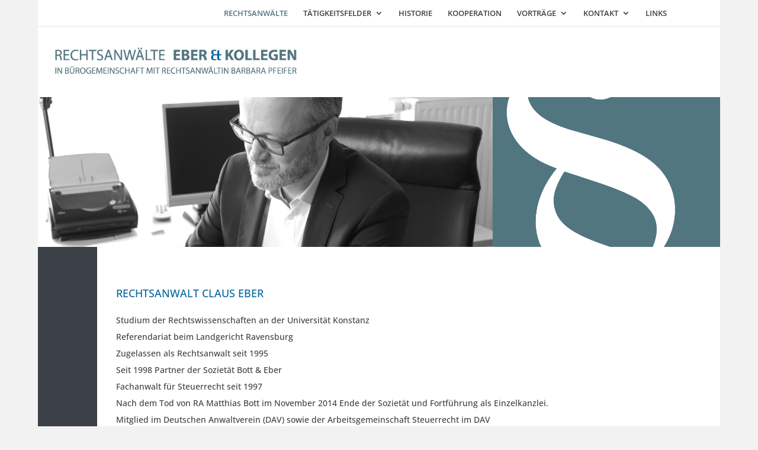

--- FILE ---
content_type: text/css
request_url: https://www.eber-kollegen.de/wp-content/et-cache/223/et-core-unified-deferred-223.min.css?ver=1734005413
body_size: 9843
content:
.et_pb_section_0.et_pb_section,.et_pb_section_1.et_pb_section{padding-top:0px;padding-bottom:0px;padding-left:0px;margin-top:0px;margin-bottom:0px;margin-left:0px}.et_pb_image_0{max-width:90%;text-align:left;margin-left:0}.et_pb_section_2.et_pb_section,.et_pb_section_4.et_pb_section,.et_pb_section_6.et_pb_section{padding-top:0px;padding-right:0px;padding-bottom:0px;padding-left:0px}.et_pb_row_1.et_pb_row,.et_pb_row_3.et_pb_row,.et_pb_row_5.et_pb_row{padding-top:0px!important;padding-bottom:0px!important;padding-top:0px;padding-bottom:0px}.et_pb_section_3{border-color:#3b4147;border-left-width:100px}.et_pb_text_1.et_pb_text,.et_pb_text_4.et_pb_text,.et_pb_text_7.et_pb_text,.et_pb_text_9.et_pb_text{color:#00679e!important}.et_pb_text_1,.et_pb_text_4,.et_pb_text_7{font-family:'Open Sans',Helvetica,Arial,Lucida,sans-serif;margin-bottom:10px!important}.et_pb_text_1 h1,.et_pb_text_1 h3,.et_pb_text_4 h1,.et_pb_text_4 h3,.et_pb_text_7 h1,.et_pb_text_7 h3{font-family:'Open Sans',Helvetica,Arial,Lucida,sans-serif;color:#00679e!important}.et_pb_text_1 h2,.et_pb_text_4 h2,.et_pb_text_7 h2{font-family:'Open Sans',Helvetica,Arial,Lucida,sans-serif;font-size:36px;color:#00679e!important;line-height:1.6em}.et_pb_text_1 h4,.et_pb_text_4 h4,.et_pb_text_7 h4{color:#00679e!important;line-height:1.3em}.et_pb_text_2.et_pb_text,.et_pb_text_5.et_pb_text,.et_pb_text_8.et_pb_text{color:#3b4147!important}.et_pb_text_2,.et_pb_text_5,.et_pb_text_8,.et_pb_text_9{line-height:2em;font-family:'Open Sans',Helvetica,Arial,Lucida,sans-serif;line-height:2em}.et_pb_text_2 h1,.et_pb_text_2 h2,.et_pb_text_2 h3,.et_pb_text_5 h1,.et_pb_text_5 h2,.et_pb_text_5 h3,.et_pb_text_8 h1,.et_pb_text_8 h2,.et_pb_text_8 h3,.et_pb_text_9 h1,.et_pb_text_9 h2,.et_pb_text_9 h3{font-family:'Open Sans',Helvetica,Arial,Lucida,sans-serif}div.et_pb_section.et_pb_section_4{background-image:url(https://www.eber-kollegen.de/wp-content/uploads/2018/09/IMG_7065_Pfeifer.jpg)!important}.et_pb_section_5{border-left-width:100px;border-left-color:rgba(82,118,129,0.62)}.et_pb_image_1,.et_pb_image_2,.et_pb_image_3{text-align:left;margin-left:0}div.et_pb_section.et_pb_section_6{background-image:url(https://www.eber-kollegen.de/wp-content/uploads/2018/09/Bott.jpg)!important}.et_pb_section_7{border-right-color:#ffba60;border-left-color:rgba(0,0,0,0.14);border-left-width:100px}.et_pb_section_7.et_pb_section{background-color:#f7f7f7!important}.et_pb_section_9.et_pb_section{background-color:#527681!important}.et_pb_row_8.et_pb_row{padding-top:24px!important;padding-right:0px!important;padding-bottom:23px!important;padding-left:0px!important;padding-top:24px;padding-right:0px;padding-bottom:23px;padding-left:0px}.et_pb_column_2{background-image:url(https://www.eber-kollegen.de/wp-content/uploads/2018/09/IMG_7187_Eber.jpg);padding-top:10%;padding-right:8%;padding-bottom:10%;padding-left:8%}.et_pb_column_6{background-image:url(https://www.eber-kollegen.de/wp-content/uploads/2018/09/IMG_7083_Pfeifer.jpg);padding-top:10%;padding-right:8%;padding-bottom:10%;padding-left:8%}.et_pb_column_10{background-image:url(https://www.eber-kollegen.de/wp-content/uploads/2018/09/Bott.jpg);padding-top:10%;padding-right:8%;padding-bottom:10%;padding-left:8%}.et_pb_row_0.et_pb_row{padding-left:10px!important;margin-left:10px!important;margin-left:0px!important;margin-right:auto!important;padding-left:10px}@media only screen and (min-width:981px){.et_pb_row_1,body.et_boxed_layout #page-container .et_pb_row_1.et_pb_row,body.et_boxed_layout.et_pb_pagebuilder_layout.single #page-container #et-boc .et-l .et_pb_row_1.et_pb_row,body.et_boxed_layout.et_pb_pagebuilder_layout.single.et_full_width_page #page-container #et-boc .et-l .et_pb_row_1.et_pb_row,body.et_boxed_layout.et_pb_pagebuilder_layout.single.et_full_width_portfolio_page #page-container #et-boc .et-l .et_pb_row_1.et_pb_row,.et_pb_row_3,body.et_boxed_layout #page-container .et_pb_row_3.et_pb_row,body.et_boxed_layout.et_pb_pagebuilder_layout.single #page-container #et-boc .et-l .et_pb_row_3.et_pb_row,body.et_boxed_layout.et_pb_pagebuilder_layout.single.et_full_width_page #page-container #et-boc .et-l .et_pb_row_3.et_pb_row,body.et_boxed_layout.et_pb_pagebuilder_layout.single.et_full_width_portfolio_page #page-container #et-boc .et-l .et_pb_row_3.et_pb_row,.et_pb_row_5,body.et_boxed_layout #page-container .et_pb_row_5.et_pb_row,body.et_boxed_layout.et_pb_pagebuilder_layout.single #page-container #et-boc .et-l .et_pb_row_5.et_pb_row,body.et_boxed_layout.et_pb_pagebuilder_layout.single.et_full_width_page #page-container #et-boc .et-l .et_pb_row_5.et_pb_row,body.et_boxed_layout.et_pb_pagebuilder_layout.single.et_full_width_portfolio_page #page-container #et-boc .et-l .et_pb_row_5.et_pb_row{width:100%;max-width:100%}.et_pb_row_2,body.et_boxed_layout #page-container .et_pb_row_2.et_pb_row,body.et_boxed_layout.et_pb_pagebuilder_layout.single #page-container #et-boc .et-l .et_pb_row_2.et_pb_row,body.et_boxed_layout.et_pb_pagebuilder_layout.single.et_full_width_page #page-container #et-boc .et-l .et_pb_row_2.et_pb_row,body.et_boxed_layout.et_pb_pagebuilder_layout.single.et_full_width_portfolio_page #page-container #et-boc .et-l .et_pb_row_2.et_pb_row,.et_pb_row_4,body.et_boxed_layout #page-container .et_pb_row_4.et_pb_row,body.et_boxed_layout.et_pb_pagebuilder_layout.single #page-container #et-boc .et-l .et_pb_row_4.et_pb_row,body.et_boxed_layout.et_pb_pagebuilder_layout.single.et_full_width_page #page-container #et-boc .et-l .et_pb_row_4.et_pb_row,body.et_boxed_layout.et_pb_pagebuilder_layout.single.et_full_width_portfolio_page #page-container #et-boc .et-l .et_pb_row_4.et_pb_row,.et_pb_row_6,body.et_boxed_layout #page-container .et_pb_row_6.et_pb_row,body.et_boxed_layout.et_pb_pagebuilder_layout.single #page-container #et-boc .et-l .et_pb_row_6.et_pb_row,body.et_boxed_layout.et_pb_pagebuilder_layout.single.et_full_width_page #page-container #et-boc .et-l .et_pb_row_6.et_pb_row,body.et_boxed_layout.et_pb_pagebuilder_layout.single.et_full_width_portfolio_page #page-container #et-boc .et-l .et_pb_row_6.et_pb_row{width:94%;max-width:94%}}@media only screen and (max-width:980px){.et_pb_image_0,.et_pb_image_1,.et_pb_image_2,.et_pb_image_3{text-align:center;margin-left:auto;margin-right:auto}.et_pb_image_0 .et_pb_image_wrap img,.et_pb_image_1 .et_pb_image_wrap img,.et_pb_image_2 .et_pb_image_wrap img,.et_pb_image_3 .et_pb_image_wrap img{width:auto}.et_pb_row_1,body.et_boxed_layout #page-container .et_pb_row_1.et_pb_row,body.et_boxed_layout.et_pb_pagebuilder_layout.single #page-container #et-boc .et-l .et_pb_row_1.et_pb_row,body.et_boxed_layout.et_pb_pagebuilder_layout.single.et_full_width_page #page-container #et-boc .et-l .et_pb_row_1.et_pb_row,body.et_boxed_layout.et_pb_pagebuilder_layout.single.et_full_width_portfolio_page #page-container #et-boc .et-l .et_pb_row_1.et_pb_row,.et_pb_row_3,body.et_boxed_layout #page-container .et_pb_row_3.et_pb_row,body.et_boxed_layout.et_pb_pagebuilder_layout.single #page-container #et-boc .et-l .et_pb_row_3.et_pb_row,body.et_boxed_layout.et_pb_pagebuilder_layout.single.et_full_width_page #page-container #et-boc .et-l .et_pb_row_3.et_pb_row,body.et_boxed_layout.et_pb_pagebuilder_layout.single.et_full_width_portfolio_page #page-container #et-boc .et-l .et_pb_row_3.et_pb_row,.et_pb_row_5,body.et_boxed_layout #page-container .et_pb_row_5.et_pb_row,body.et_boxed_layout.et_pb_pagebuilder_layout.single #page-container #et-boc .et-l .et_pb_row_5.et_pb_row,body.et_boxed_layout.et_pb_pagebuilder_layout.single.et_full_width_page #page-container #et-boc .et-l .et_pb_row_5.et_pb_row,body.et_boxed_layout.et_pb_pagebuilder_layout.single.et_full_width_portfolio_page #page-container #et-boc .et-l .et_pb_row_5.et_pb_row{width:100%;max-width:100%}.et_pb_section_3{border-left-width:100px}.et_pb_row_2,body.et_boxed_layout #page-container .et_pb_row_2.et_pb_row,body.et_boxed_layout.et_pb_pagebuilder_layout.single #page-container #et-boc .et-l .et_pb_row_2.et_pb_row,body.et_boxed_layout.et_pb_pagebuilder_layout.single.et_full_width_page #page-container #et-boc .et-l .et_pb_row_2.et_pb_row,body.et_boxed_layout.et_pb_pagebuilder_layout.single.et_full_width_portfolio_page #page-container #et-boc .et-l .et_pb_row_2.et_pb_row,.et_pb_row_4,body.et_boxed_layout #page-container .et_pb_row_4.et_pb_row,body.et_boxed_layout.et_pb_pagebuilder_layout.single #page-container #et-boc .et-l .et_pb_row_4.et_pb_row,body.et_boxed_layout.et_pb_pagebuilder_layout.single.et_full_width_page #page-container #et-boc .et-l .et_pb_row_4.et_pb_row,body.et_boxed_layout.et_pb_pagebuilder_layout.single.et_full_width_portfolio_page #page-container #et-boc .et-l .et_pb_row_4.et_pb_row,.et_pb_row_6,body.et_boxed_layout #page-container .et_pb_row_6.et_pb_row,body.et_boxed_layout.et_pb_pagebuilder_layout.single #page-container #et-boc .et-l .et_pb_row_6.et_pb_row,body.et_boxed_layout.et_pb_pagebuilder_layout.single.et_full_width_page #page-container #et-boc .et-l .et_pb_row_6.et_pb_row,body.et_boxed_layout.et_pb_pagebuilder_layout.single.et_full_width_portfolio_page #page-container #et-boc .et-l .et_pb_row_6.et_pb_row{width:80%;max-width:80%}.et_pb_section_5{border-left-width:100px;border-left-color:rgba(82,118,129,0.62)}.et_pb_section_7{border-right-color:#ffba60;border-left-color:rgba(0,0,0,0.14);border-left-width:100px}}@media only screen and (min-width:768px) and (max-width:980px){.et_pb_section_0,.et_pb_section_1{display:none!important}}@media only screen and (max-width:767px){.et_pb_section_0,.et_pb_section_1{display:none!important}.et_pb_image_0 .et_pb_image_wrap img,.et_pb_image_1 .et_pb_image_wrap img,.et_pb_image_2 .et_pb_image_wrap img,.et_pb_image_3 .et_pb_image_wrap img{width:auto}.et_pb_section_3{border-left-width:100px}.et_pb_section_5{border-left-width:100px;border-left-color:rgba(82,118,129,0.62)}.et_pb_section_7{border-right-color:#ffba60;border-left-color:rgba(0,0,0,0.14);border-left-width:100px}}